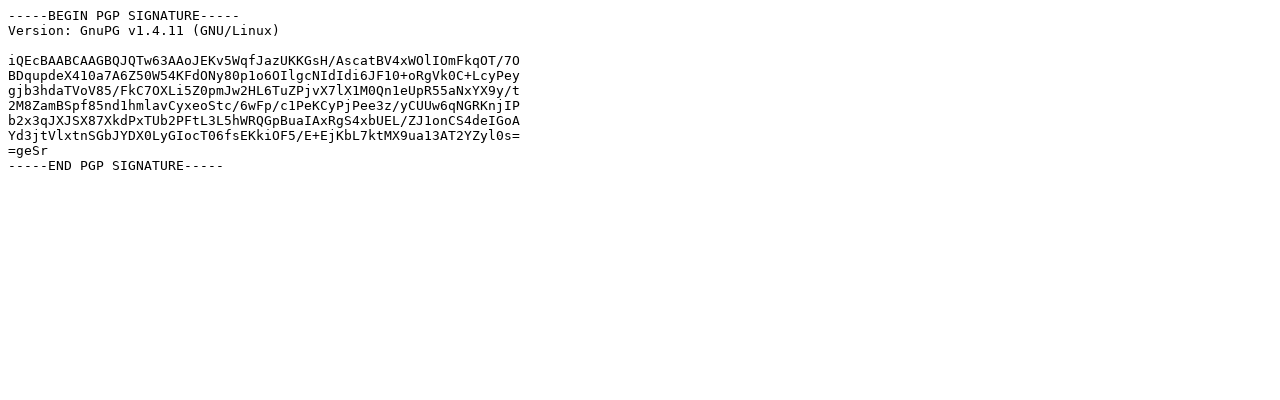

--- FILE ---
content_type: text/plain; charset=UTF-8
request_url: https://ftp.arnes.si/mirrors/ftp.isc.org/bind9/9.9.1-P3/bind-9.9.1-P3.tar.gz.sha256.asc
body_size: 490
content:
-----BEGIN PGP SIGNATURE-----
Version: GnuPG v1.4.11 (GNU/Linux)

iQEcBAABCAAGBQJQTw63AAoJEKv5WqfJazUKKGsH/AscatBV4xWOlIOmFkqOT/7O
BDqupdeX410a7A6Z50W54KFdONy80p1o6OIlgcNIdIdi6JF10+oRgVk0C+LcyPey
gjb3hdaTVoV85/FkC7OXLi5Z0pmJw2HL6TuZPjvX7lX1M0Qn1eUpR55aNxYX9y/t
2M8ZamBSpf85nd1hmlavCyxeoStc/6wFp/c1PeKCyPjPee3z/yCUUw6qNGRKnjIP
b2x3qJXJSX87XkdPxTUb2PFtL3L5hWRQGpBuaIAxRgS4xbUEL/ZJ1onCS4deIGoA
Yd3jtVlxtnSGbJYDX0LyGIocT06fsEKkiOF5/E+EjKbL7ktMX9ua13AT2YZyl0s=
=geSr
-----END PGP SIGNATURE-----
